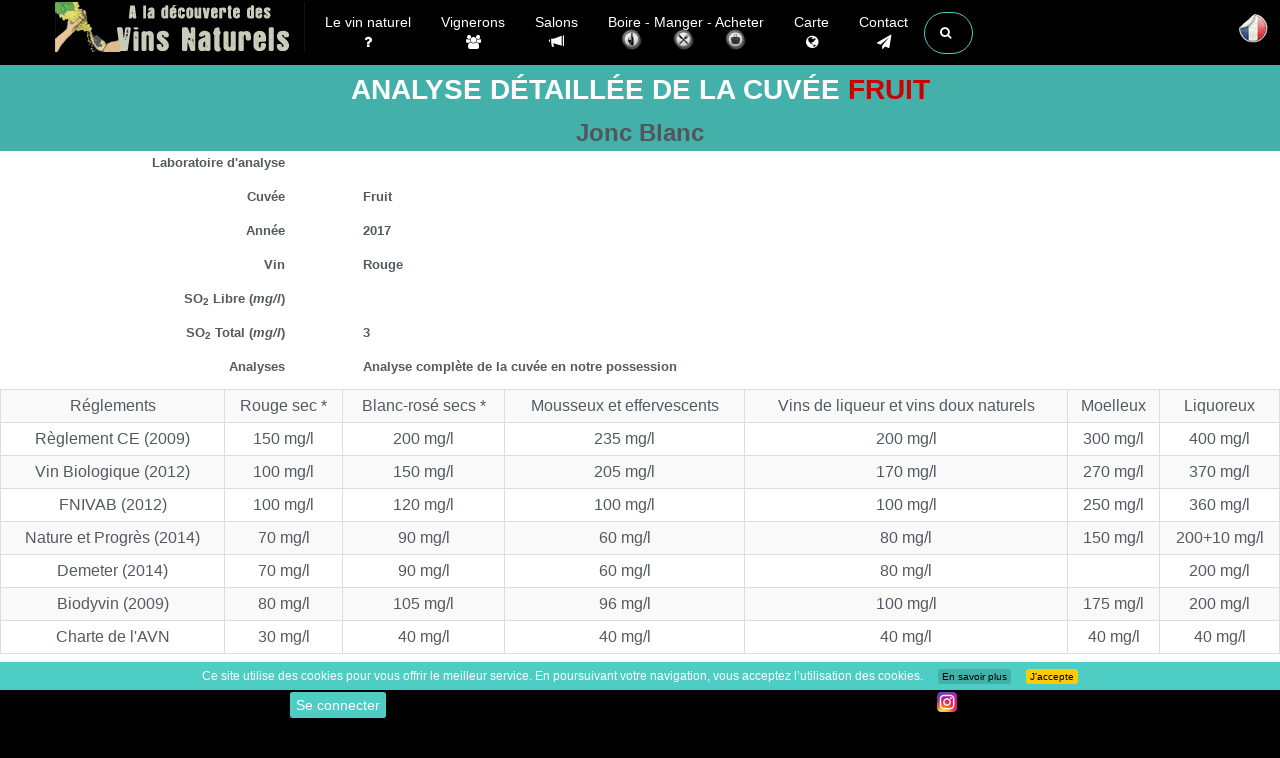

--- FILE ---
content_type: text/html; charset=UTF-8
request_url: https://www.vinsnaturels.fr/010_analyses/011_analyses_detail.php?id=2645
body_size: 7044
content:
<!DOCTYPE html>
<html lang="fr" class="no-js">

<head>
	<title>Analyse des vins du Jonc Blanc :	Cuvée Fruit 2017 - SO² total : 3  mg/l Analyse des vins</title>	<meta charset="UTF-8">
	<meta http-equiv="X-UA-Compatible" content="IE=edge">
	<meta name="viewport" content="width=device-width, initial-scale=1">
	<meta name="google-site-verification" content="siE9N9e-8uv3cq_UDd_t4xKx80Hc79RfcG0i2xMsXD8" />
		<meta name="robots" content="noindex" />	<meta name="author" content="Cédric Mendoza" />
		<meta name="description" content="Analyse des vins du Jonc Blanc :	Cuvée Fruit 2017 - SO² total : 3  mg/l ">

	<link rel="canonical" href="https://www.vinsnaturels.fr/010_analyses/011_analyses_detail.php?id=2645" />
	<link rel="alternate" href="https://www.vinsnaturels./010_analyses/011_analyses_detail.php?id=2645" hreflang="fr" />
	<link rel="alternate" href="https://www.vinsnaturels./en/010_analyses/011_analyses_detail.php?id=2645" hreflang="en" />
	<link rel="alternate" href="https://www.vinsnaturels./de/010_analyses/011_analyses_detail.php?id=2645" hreflang="de" />
	<link rel="alternate" href="https://www.vinsnaturels./it/010_analyses/011_analyses_detail.php?id=2645" hreflang="it" />
	<link rel="alternate" href="https://www.vinsnaturels./010_analyses/011_analyses_detail.php?id=2645" hreflang="x-default" />
		<link rel="shortcut icon" href="https://www.vinsnaturels.fr/design/favicon/favicon.ico">
		<link rel="shortcut icon" type="image/x-icon" href="https://www.vinsnaturels.fr/favicon.ico" />
	<link rel="stylesheet" href="//netdna.bootstrapcdn.com/bootstrap/3.1.0/css/bootstrap.min.css">

    <!-- Custom CSS -->
    <link rel="stylesheet" href="https://www.vinsnaturels.fr/777_styles/main.min.css">
    <link rel="stylesheet" href="https://www.vinsnaturels.fr/777_styles/custom.css" >
	
    <!-- Custom Fonts & Icons -->
	<link rel="stylesheet" href="https://netdna.bootstrapcdn.com/font-awesome/4.7.0/css/font-awesome.min.css">
	
										
	<script src="https://ajax.googleapis.com/ajax/libs/jquery/3.1.0/jquery.min.js"></script>

    <link href="https://www.vinsnaturels.fr/777_styles/megamenu.css" rel="stylesheet">
    <link href="https://www.vinsnaturels.fr/777_styles/perso.min.css?v6.1" rel="stylesheet">
    <link href="https://www.vinsnaturels.fr/777_styles/espacemembre.min.css" rel="stylesheet">
    <link href="https://www.vinsnaturels.fr/777_styles/2024.css?v8.3" rel="stylesheet">
     <link rel="stylesheet" href="https://www.vinsnaturels.fr/zzz_langues/langues.css" >
	<meta property="og:title" content="" />
	<meta property="og:description" content="">
	<meta property="og:url" content="https://www.www.vinsnaturels.fr/010_analyses/011_analyses_detail.php?id=2645" />
	<meta property="og:type" content="article" />
	<meta property="og:image" content="" />
</head>

<body><header class="navbar navbar-inverse navbar-fixed-top" role="banner">
<div class="container">
            <div class="navbar-header">
                <button type="button" class="navbar-toggle" data-toggle="collapse" data-target=".navbar-ex1-collapse">
                    <span class="sr-only">Toggle navigation</span>
                    <span class="icon-bar"></span>
                    <span class="icon-bar"></span>
                    <span class="icon-bar"></span>
                </button>
                <a class="navbar-brand" href="https://www.vinsnaturels.fr/">Vinsnaturels.fr</a>
            </div>

           
<div class="collapse navbar-collapse navbar-ex1-collapse">   
    <ul class="nav navbar-nav navbar-left">
        
		<li class="dropdown menu-large"> <!-- Vin naturel -->
			<a class="centre" href="https://www.vinsnaturels.fr/002_natural_wine/vin-nature.php" > Le vin naturel <br /><i class="fa fa-question hidden-xs"></i></a>
            <hr class="visible-xs hr_xs"/>
		</li>

		<li class="dropdown menu-large"> <!-- Vignerons -->
			<a class="centre" href="https://www.vinsnaturels.fr/003_viticulteurs.php" > Vignerons <br /><i class="fa fa-users hidden-xs"></i></a>
            <hr class="visible-xs hr_xs"/>
		</li>

		<li class="dropdown menu-large"> <!-- Salons -->
			<a class="centre" href="https://www.vinsnaturels.fr/004_salons/004_accueil-salon-vin-nature.php" > Salons <br /><i class="glyphicon glyphicon-bullhorn hidden-xs"></i></a>
            <hr class="visible-xs hr_xs"/>
		</li>

		<li class=" dropdown menu-large"> <!-- CaBoire Manger Acheterrte -->
			<a class="centre" href=""  data-toggle="dropdown" >
                     Boire  -  
                     Manger  - 
                     Acheter                
				<br />
				<span class="menu_pre_image">
							<img class="menu_image hidden-xs" alt=" Où boire un verre de vin naturel " src="https://www.vinsnaturels.fr/design/icones/i_boire.png" />
							<img class="menu_image hidden-xs" alt=" Où manger en buvant des vins naturel " src="https://www.vinsnaturels.fr/design/icones/i_manger.png" /> 
							<img class="menu_image hidden-xs" alt=" Où acheter des vins naturel " src="https://www.vinsnaturels.fr/design/icones/i_acheter.png" />
				</span>
			 </a>

            <hr class="visible-xs hr_xs"/>
				<ul class="dropdown-menu megamenu row ">
				<div class="menu_2024">
					<div class="col-sm-4"> <!--  GAUCHE  -->
						<div class="menu_2024_div" >
							<a class="" href="https://www.vinsnaturels.fr/006_caviste_resto/006_caviste_resto_region.php?region=&type=boire">
								<img class="" alt=" Où boire un verre de vin naturel " src="https://www.vinsnaturels.fr/design/icones/i_boire.png" /> Où boire un verre de vin naturel 							</a>
						</div>
					</div>
					<div class="col-sm-4"> <!--  CENTRE  -->
						<div class="menu_2024_div">
							<a class="" href="https://www.vinsnaturels.fr/006_caviste_resto/006_caviste_resto_region.php?region=&type=manger">
								<img class="" alt=" Où manger en buvant des vins naturel " src="https://www.vinsnaturels.fr/design/icones/i_manger.png" /> Où manger en buvant des vins naturel 							</a>
						</div>
					</div>
					<div class="col-sm-4"> <!--  DROITE  -->
						<div class="menu_2024_div">
							<a class="" href="https://www.vinsnaturels.fr/006_caviste_resto/006_caviste_resto_region.php?region=&type=acheter">
								<img class="" alt=" Où acheter des vins naturel " src="https://www.vinsnaturels.fr/design/icones/i_acheter.png" /> Où acheter des vins naturel 							</a>
						</div>
					</div>
				</div>
					<div class="col-sm-12"> <!--  CENTRE DROITE -->
								<div class="menu_2024_div"><a class="" href="https://www.vinsnaturels.fr/005_cavistes/0054_cavistes-en-ligne.php"> Des sites web pour acheter du vin naturel </a></div>
					</div>
				</ul>
		</li>
		<li class="dropdown menu-large"> <!-- Carte -->
			<a class="centre" href="https://www.vinsnaturels.fr/012_carte/carte_des_vins_naturels.php" > Carte <br /><i class="fa fa-globe hidden-xs"></i></a>
            <hr class="visible-xs hr_xs"/>
		</li>
<!--  CONTACT  -->
<li class="dropdown menu-large">
	<a href="#" class="dropdown-toggle centre" data-toggle="dropdown"> Contact <br /><i class="fa fa-send hidden-xs"></i></a>
	<hr class="visible-xs hr_xs" />
	<ul class="dropdown-menu megamenu row">
		<li class="col-sm-2"> <!--  GAUCHE  -->
			<ul class="hidden-sm hidden-xs visible-md visible-lg"> </ul>
		</li>
		<li class="col-sm-8"> <!--  CENTRE  -->
			<div class="col-sm-12">
				<div class="col-sm-8">
					<div class="menu"><span class="btn btn-info fleche"> Pour apparaitre sur le site </span></div>
				</div>
				<div class="col-sm-4">
					<div class="menu"><a class="btn btn-info" href="https://www.vinsnaturels.fr/008_contact/004_contact_site.php"> Un petit mot, une remarque </a></div>
				</div>
				<div class="col-sm-12">
					<div class="col-sm-4 menu"> <!--  GAUCHE  -->
						<a class="menu_vigneron" href="https://www.vinsnaturels.fr/008_contact/004_contact_vigneron.php">
							<div class="well caviste  centre">
								<span class="h4 centre"> Vous êtes vigneron / vinificateur</span>
								<p> Comment apparaitre sur le site </p>
							</div>
						</a>
						<a class="menu_vigneron" href="https://www.vinsnaturels.fr/008_contact/004_mise-a-jour-vigneron.php">
							<div class="well caviste  centre">
								<span class="h4 centre"> Vous êtes vigneron / vinificateur</span>
								<p> Mettre à jour vos informations sur le site  </p>
							</div>
						</a>
						<a class="menu_vigneron" href="https://www.vinsnaturels.fr/008_contact/004_possible-vigneron.php">
							<div class="well caviste  centre">
								<span class="h4 centre"> Vous connaissez un vigneron qui élabore des vins naturel </span>
							</div>
						</a>
					</div>

					<div class="col-sm-4 menu"> <!--  CENTRE  -->
						<a class="menu_vigneron" href="https://www.vinsnaturels.fr/008_contact/004_contact_salons.php">
							<div class="well caviste  centre">
								<span class="h4 centre"> Proposer un salon </span>
								<p> Avec une majorité de vignerons naturel  </p>
							</div>
						</a>
						<a class="menu_vigneron" href="https://www.vinsnaturels.fr/008_contact/004_contact_caviste.php">
							<div class="well caviste  centre">
								<span class="h4 centre"> Caviste - Restaurant </span>
								<p> Pour apparaitre dans la rubrique caviste ou restaurant </p>
							</div>
						</a>
						<a class="menu_vigneron" href="https://www.vinsnaturels.fr/008_contact/004_contact_gite.php">
							<div class="well caviste  centre">
								<span class="h4 centre"> Proposer un gîte </span>
								<p></p>
							</div>
						</a>

					</div>
					<br />
					<div class="col-sm-4 menu"> <!--  DROITE  -->
						<a class="menu_vigneron" href="https://www.vinsnaturels.fr/008_contact/004_contact_commerce.php">
							<div class="well fvert2  centre">
								<span class="h4 centre"> Je connais un commerce qui propose des Vins naturel </span>
								<p> Qui n'est pas référencé sur Vinsnaturels.fr  </p>
							</div>
						</a>
						<a class="menu_vigneron" href="https://www.vinsnaturels.fr/008_contact/004_contact_site.php">
							<div class="well caviste  centre">
								<span class="h4 centre"> Juste un petit mot... </span>
								<p> ... une remarque </p>
							</div>
						</a>

					</div>
				</div>
			</div>
		</li>
	</ul>
</li><!--  RECHERCHE  -->
<li class="dropdown menu-large">
    <a href="#" class="dropdown-toggle btn btn-default btn-outline btn-circle collapsed" id="three" data-toggle="dropdown" aria-expanded="false"><span class="fa fa-search blanc" aria-hidden="true"></span></a>

    <ul class="dropdown-menu megamenu row">
        <li class="col-sm-2"></li>
        <li class="col-sm-8">
            <div class="yamm-content">
                <form method="post" action="https://www.vinsnaturels.fr/009_recherche/99_recherche_resultats.php" id="rechercher">
                    <div class="form-group"><input id="four" name="requete" type="text" placeholder=" Recherche... " autofocus class="form-control"></div>

                    <div class="col-sm-12 centre"> <!-- rechercher  -->
                        <button class="btn btn-xlarge"><i class="fa fa-search fa-5x"></i></button>
                    </div>
                </form>

            </div>
        </li>
        <li class="col-sm-2"></li>
        <li class="col-lg-offset-2 col-sm-8">
            <div class="yamm-content">
                <form method="post" action="https://www.vinsnaturels.fr/009_recherche/99_recherche_resultats.php" id="rechercher2">
                    <div class="row"><br />
                        <!--		<div class="menu"><a class="btn btn-info " href="https://www.vinsnaturels.fr/001_recherche_vins_naturels/"> Rechercher un vin naturel dans les catalogues des sites internet </a></div>		-->
                    </div>
                </form>

            </div>
        </li>
    </ul>
</li>
<script>
    setTimeout(function() {
        $('input[name="requete"]').focus()
    }, 3000);
    $(document).ready(function() {

        $("#three").click(function() {
            $("#four").focus();
        });

    });
</script></ul><ul class="nav navbar-nav navbar-right"> 

</div>          <!-- /.navbar-collapse -->
</div>
        <!-- /.container -->
</header><!--/header-->

<nav class="navbar navbar-fixed-left navbar-minimal animate">

		
	<div class="navbar-toggler animate">
		<span><img src="https://www.vinsnaturels.fr/design/icones/flag/fr.png" alt="Langue" /></span>
	</div>
	<ul class="navbar-menu animate">
		<li>
			<a href="https://vinsnaturels.fr/010_analyses/011_analyses_detail.php?id=2645" class="animate">
				<span class="desc animate"> Français </span>
				<span><img src="https://www.vinsnaturels.fr/design/icones/flag/fr.png" alt="fr" /></span>
			</a>
		</li>
		<li>
			<a href="https://natural-wines.com/010_analyses/011_analyses_detail.php?id=2645" class="animate">
				<span class="desc animate"> English</span>
				<span><img src="https://www.vinsnaturels.fr/design/icones/flag/gb.png" alt="en" /></span>
			</a>
		</li>
		<li>
			<a href="https://vinnat.de/010_analyses/011_analyses_detail.php?id=2645" class="animate">
				<span class="desc animate"> Deutsch</span>
				<span><img src="https://www.vinsnaturels.fr/design/icones/flag/de.png" alt="de" /></span>
			</a>
		</li>
		<li>
			<a href="https://vinnat.com/010_analyses/011_analyses_detail.php?id=2645" class="animate">
				<span class="desc animate"> Italiano (Presto)</span>
				<span><img src="https://www.vinsnaturels.fr/design/icones/flag/it.png" alt="it" /></span>
			</a>
		</li>
			</ul>
</nav>      <!-- Page Title -->
		<div class="section section-breadcrumbs centre hidden-sm hidden-xs">
			<div class="container">
				<div class="row">
					<div class="col-md-12">
						<h1>Analyse détaillée de la cuvée <span class="rouge">Fruit</span></h1>
						<h2>Jonc Blanc</h2>
					</div>
				</div>
			</div>
		</div>
        <div id="section section-white"   class="section ">
			<div class="container clear_background habillage" style="padding:0;">
              
        <div class="section">
			<div class="row">
				<div class="section">
					<div class="row">
						<div class="col-sm-3 featured-news">
							<div class="col-xs-12"><p class="float_d bold">Laboratoire d'analyse</p></div>
							<div class="col-xs-12"><p class="float_d bold">Cuvée</p></div>
							<div class="col-xs-12"><p class="float_d bold">Année</p></div>
							<div class="col-xs-12"><p class="float_d bold">Vin</p></div>
							<div class="col-xs-12"><p class="float_d bold">SO<sub>2</sub> Libre (<i>mg/l</i>)</p></div>
							<div class="col-xs-12"><p class="float_d bold">SO<sub>2</sub> Total (<i>mg/l</i>)</p></div>
							<div class="col-xs-12"><p class="float_d bold">Analyses</p></div>
						</div>
						<div class="col-sm-5 featured-news">
							<div class="col-xs-12"><p class="float_g bold">&nbsp; </p></div>
							<div class="col-xs-12"><p class="float_g bold">&nbsp; Fruit</p></div>
							<div class="col-xs-12"><p class="float_g bold">&nbsp; 2017</p></div>
							<div class="col-xs-12"><p class="float_g bold">&nbsp; Rouge</p></div>
							<div class="col-xs-12"><p class="float_g bold">&nbsp; </p></div>
							<div class="col-xs-12"><p class="float_g bold">&nbsp; 3</p></div>
							<div class="col-xs-12"><p class="float_g bold">&nbsp; 
									Analyse complète de la cuvée en notre possession							</p></div>
						</div>
					</div>
				</div>

<div id="anc_analyses">
<table class="table table-striped table-bordered table-hover centre analyses" >
<tr>
	<td class="ong_analyses">Réglements</td>
	<td class="ong_analyses">Rouge sec *</td>
	<td class="ong_analyses">Blanc-rosé secs *</td>
	<td class="ong_analyses">Mousseux et effervescents</td>
	<td class="ong_analyses">Vins de liqueur et vins doux naturels</td>
	<td class="ong_analyses">Moelleux</td>
	<td class="ong_analyses">Liquoreux</td>
</tr>
<tr>
	<td>Règlement CE (2009)</td>
	<td>150 mg/l</td>
	<td>200 mg/l</td>
	<td>235 mg/l</td>
	<td>200 mg/l</td>
	<td>300 mg/l</td>
	<td>400 mg/l</td>
<tr>
	<td>Vin Biologique (2012)</td>
	<td>100 mg/l</td>
	<td>150 mg/l</td>
	<td>205 mg/l</td>
	<td>170 mg/l</td>
	<td>270 mg/l</td>
	<td>370 mg/l</td>
<tr>
	<td>FNIVAB (2012)</td>
	<td>100 mg/l</td>
	<td>120 mg/l</td>
	<td>100 mg/l</td>
	<td>100 mg/l</td>
	<td>250 mg/l</td>
	<td>360 mg/l</td>
</tr>
<tr>
	<td>Nature et Progrès (2014)</td>
	<td>70 mg/l</td>
	<td>90 mg/l</td>
	<td>60 mg/l</td>
	<td>80 mg/l</td>
	<td>150 mg/l</td>
	<td>200+10 mg/l</td>
</tr>
<tr>
	<td>Demeter (2014)</td>
	<td>70 mg/l</td>
	<td>90 mg/l</td>
	<td>60 mg/l</td>
	<td>80 mg/l</td>
	<td></td>
	<td>200 mg/l</td>
</tr>
<tr>
	<td>Biodyvin (2009)</td>
	<td>80 mg/l</td>
	<td>105 mg/l</td>
	<td>96 mg/l</td>
	<td>100 mg/l</td>
	<td>175 mg/l</td>
	<td>200 mg/l</td>
</tr>
<tr>
	<td class="success><a hreflang="fr" href="/002_dotclear/index.php?post/2010/03/22/Charte-d-approche-d-%C3%A9laboration-des-vins-nature">Charte de l'AVN</a></td>
	<td>30 mg/l</td>
	<td>40 mg/l</td>
	<td>40 mg/l</td>
	<td>40 mg/l</td>
	<td>40 mg/l</td>
	<td>40 mg/l</td>
</tr>
</table>
<p>Source : <a href="http://www.vignevin.com/pratiques-oeno/index.php?etape=1&operation=1&onglet=R%E8glement" title="GRILLE D'EVALUATION DES PRATIQUES OENOLOGIQUES">IFV - Institut Français de la vigne et du vin</a></p>
<p class="pright">* sucre < 5g/l</p>
</div>
			</div>
		</div>
</div>


<div class="clearfix"></div><a id="back-to-top" href="#" class="btn btn-default btn-lg back-to-top" role="button" title=" Top " data-toggle="tooltip" data-placement="left"><span class="fa fa-chevron-up"></span></a>
	    <div class="footer">
			<div class="container fixed_bottom">
	    		<div class="col-md-12">
	    			<div class="footer-copyright">
						 2007-2026 |
						  <a href="https://www.vinsnaturels.fr/"> Accueil </a>
						 |  <a href="https://www.vinsnaturels.fr/008_contact/004_contact_site.php"> Contact </a>
						 |  <a href="https://www.vinsnaturels.fr/008_contact/006_mentions.php"> Mentions légales </a>
						<br />
						 L'abus d'alcool est dangereux pour la santé, à consommer avec modération.  | vinsnaturels | v3.12<br />
											</div>
		    	</div>
		    </div>
	    </div>
<!--ESPACE_MEMBRE-->

<div class="supreme-container bas_avec_sociaux">

	
	<!-- Button to Open the Modal -->
			<!-- 
 <div id="root"></div>
<script src="https://www.vinsnaturels.fr/0_VN_login/build/static/js/main.46d05c60.js"></script>
<script>
   const rootElement = document.getElementById('root');
   ReactDOM.render(<App />, rootElement);
</script>
  -->
		<button type="button" class="btn btn-default mybtn " data-toggle="modal" data-target="#connexion">  Se connecter  </button>



		<div>
		<div id="fb-root"></div>
		<script async defer crossorigin="anonymous" src="https://connect.facebook.net/fr_FR/sdk.js#xfbml=1&version=v9.0" nonce="abc123"></script>
		<div class="fb-share-button" data-href="http://www.vinsnaturels.fr/010_analyses/011_analyses_detail.php?id=2645" data-layout="button_count">
		</div>

		<a href="https://www.instagram.com/vinsnaturels.fr/" target="_blank" data-toggle="tooltip" data-placement="top" title="Partager sur Instagram">
			<img src="https://www.vinsnaturels.fr/design/icones/instagram.png" alt="Partager sur Instagram">
		</a>
	</div>
</div>
<!--/ ESPACE_MEMBRE-->
<div class="col-md-9 container_alert">
	<div class="alert alert-info" id="favori_ajoute" style="display:none;"> Ajouté aux favoris ! </div>
</div>

<!-- The Modal -->
<div id="connexion" class="modal fade">
	<div class="modal-dialog modal-login">
		<div class="modal-content">
			<div class="modal-header">
				<div class="avatar"> <i class="fa fa-user "></i> </div>
				<h4 class="modal-title"> Se connecter </h4>
				<button type="button" class="close" data-dismiss="modal" aria-hidden="true">&times;</button>
			</div>
			<div class="modal-body">
				<form action="https://www.vinsnaturels.fr/999_membres/connexion.php" method="post">
					<div class="form-group"><input type="text" class="form-control" name="mail" placeholder=" Adresse E-mail " required="required"> </div>
					<div class="form-group"><input type="password" autocomplete="on" class="form-control" name="pwd" placeholder=" Mot de passe " required="required"></div>
					<!--		<div class="form-group"><input class="checkbox" type="checkbox" id="remember" name="remember" value="1" /><label for="remember"><span class="ui"></span><b>  Rester connecté </b></label></div>     -->
					<div class="form-group"><button type="submit" class="btn btn-primary btn-lg btn-block login-btn"> Connexion </button></div>
					<input type="hidden" class="form-control" name="connexion" id="connexion">
					<h5 class="centre"><a href="https://www.vinsnaturels.fr/999_membres/recuperer_mdp.php"> Mot de passe oublié ? </a></h5>
					<input type="hidden" class="form-control" name="url" value="/010_analyses/011_analyses_detail.php">
					<input type="hidden" class="form-control" name="remember" value="1">
				</form>
			</div>
			<div class="modal-footer">
				<a href="https://www.vinsnaturels.fr/999_membres/inscription.php"> S'inscrire </a>
			</div>
		</div>
	</div>
</div>  <div class="navbar navbar-inverse navbar-fixed-bottom">
    <div class="container centre">

	</div>
  </div>







        <!-- Javascripts -->
		<script src="https://cdn.jsdelivr.net/npm/bootstrap@3.1.1/dist/js/bootstrap.min.js"></script>

		<!-- Scrolling Nav JavaScript -->




		<script src="https://cdnjs.cloudflare.com/ajax/libs/bootbox.js/5.4.0/bootbox.min.js"></script>



<!--ESPACE_MEMBRE-->
<script type="text/javascript">
	function afficherFormConnexion() {
		var afficherForm = $('#barre_connexion_form').css('display');
		if(afficherForm=='none')
		{
			$('#barre_connexion_form').css('display','block');
		}
		else
		{
			$('#barre_connexion_form').css('display','none');
		}
}
</script>

<!--/ MODIF -->
<script type="text/javascript">
	function afficherForm(n) {

		var display = $("#modif-"+n).css('display');
		if(display == 'none')
		{
			$("#modif-"+n).css('display','block');
		}
		else
		{
			$("#modif-"+n).css('display','none');
		}
	}
</script>

<script type="text/javascript">
	function afficherPhoto(n) {
		var imgAffichage = $("#miniature-image-"+n).html();
		$("#photo-selected").html(imgAffichage);
	}
</script>

<!-- Modal supprimmer -->
<script>
$(document).ready(function(){  
	$('.delete_com').click(function(e){   
	   e.preventDefault();   
	   var empid = $(this).attr('data-emp-id');
	   var empurl = $(this).attr('data-emp-url');
	   var empphoto = $(this).attr('data-emp-photo');
	   var empreponse = $(this).attr('data-emp-reponse');
	   var parent = $(this).parents(".effacable");   
	   bootbox.dialog({
			title: "<div class='icon-box'><i class='material-icons'>x</i></div><h4 class='modal-title'> Supprimer  ?</h4>",
			message: " Êtes-vous sur ? Cette action est irréversible ",
			buttons: {
				success: {
					  label: " Annuler ",
					  className: "btn-info",
					  callback: function() {
					  $('.bootbox').modal('hide');
				  }
				},
				danger: {
				  label: "<i class='glyphicon glyphicon-trash'></i>  Supprimer  !",
				  className: "btn-danger",
				  callback: function() {       
				   $.ajax({        
						type: 'POST',
						url: empurl,
						data: {empid:empid ,  empphoto:empphoto        }
				   })
				   .done(function(response){        
//						bootbox.alert(response);
						parent.fadeOut('slow');        
                    $('.Confirmation').show();
                    $('.Confirmation').html(empreponse).delay(3000).fadeOut(100);
				   })
				  }
				}
			}
	   });   
	});  
 });</script>

<!--/ FIN MODIF -->
	<!--/ ESPACE_MEMBRE-->

<script type="text/javascript">
// 2ème menu fixe
		var positionElementInPage = $('#fixe2').offset().top;
		$(window).scroll(
			function() {
				if ($(window).scrollTop() >= positionElementInPage) {
					// fixed
					$('#fixe2').addClass("floatable");
					$('#the_section').addClass("floatable");
				} else {
					// relative
					$('#fixe2').removeClass("floatable");
					$('#the_section').removeClass("floatable");
				}
			}
		);
		
</script>
<script type="text/javascript">

// afficher cacher boutiques
    function Basculer(Element)
    {
        monElement = document.getElementById(Element);
        monElement.style.display = (monElement.style.display == 'block') ? 'none' : 'block';
    }


// popup pour les labels chez les vignerons
$('.popover-markup > .zlabel').popover({
    html : true,
    title: function() {
      return $(this).parent().find('.head').html();
    },
    content: function() {
      return $(this).parent().find('.label_conteneur').html();
    },
    container: 'body',
    placement: 'bottom'
});
// popup pour le SO² chez les vignerons
$('.popover-markup > .zso2').popover({
    html : true,
    title: function() {
      return $(this).parent().find('.head').html();
    },
    content: function() {
      return $(this).parent().find('.so2_conteneur').html();
    },
    container: 'body',
    placement: 'bottom'
});


// scroll to top 
$(document).ready(function(){
     $(window).scroll(function () {
            if ($(this).scrollTop() > 50) {
                $('#back-to-top').fadeIn();
            } else {
                $('#back-to-top').fadeOut();
            }
        });
        // scroll body to 0px on click
        $('#back-to-top').click(function () {
            $('#back-to-top').tooltip('hide');
            $('body,html').animate({
                scrollTop: 0
            }, 800);
            return false;
        });
        
        $('#back-to-top').tooltip('show');

});

// lien dans nouvelle fenêtre
$('a[rel="external"]').click(function() {
    window.open($(this).attr('href'));
    return false;
});

// compteur de clic anti-robots pour les cuvées 
function clk(id)  {   
	(new Image()).src="../777_includes/999_compteur_commerce.php?id="+id; 
	return true;  
}

// compteur de clic anti-robots pour les publicités
function clk_pub(id)  {
	(new Image()).src="../777_includes/999_compteur_pubs.php?id="+id; 
	return true;  
}

// menu langue
$(function () {
  
    $('.navbar-toggler').on('click', function(event) {
		event.preventDefault();
		$(this).closest('.navbar-minimal').toggleClass('open');
	})
});
</script>



<!-- Google tag (gtag.js) -->
<script async src="https://www.googletagmanager.com/gtag/js?id=G-9CC6KR7SH9"></script>
<script>
  window.dataLayer = window.dataLayer || [];
  function gtag(){dataLayer.push(arguments);}
  gtag('js', new Date());

  gtag('config', 'G-9CC6KR7SH9', {
    'content_group': 'fr',
    'language': 'fr'
  });
</script>

<!--
<div id="fb-root"></div>
<script>(function(d, s, id) {
  var js, fjs = d.getElementsByTagName(s)[0];
  if (d.getElementById(id)) return;
  js = d.createElement(s); js.id = id;
  js.src = "//connect.facebook.net/fr_FR/sdk.js#xfbml=1&version=v2.4&appId=118401441584125";
  fjs.parentNode.insertBefore(js, fjs);
}(document, 'script', 'facebook-jssdk'));</script>
-->
<script src="https://www.vinsnaturels.fr/777_js/cookiechoices.js"></script>
<script>document.addEventListener('DOMContentLoaded', function(event){cookieChoices.showCookieConsentBar('Ce site utilise des cookies pour vous offrir le meilleur service. En poursuivant votre navigation, vous acceptez l’utilisation des cookies.', 'J’accepte', 'En savoir plus', 'https://www.vinsnaturels.fr/008_contact/006_mentions.php');});</script>
 
		
</body>
</html>


--- FILE ---
content_type: text/css
request_url: https://www.vinsnaturels.fr/777_styles/custom.css
body_size: 799
content:
.navbar-default { background-color: #FFF; border-color: #CCC;}
.navbar { background:#000;}
@media(min-width:767px) { 
.navbar {     padding: 2px 0;     -webkit-transition: background .5s ease-in-out,padding .5s ease-in-out;     -moz-transition: background .5s ease-in-out,padding .5s ease-in-out;     transition: background .5s ease-in-out,padding .5s ease-in-out; }  
.top-nav-collapse {     padding: 2px; }}
.navbar-inverse .navbar-nav > .active > a , .navbar-inverse .navbar-nav > .active > a:focus { background-color: #4ECDC4;  border: none; color: #fff;}
.navbar-inverse .navbar-nav > .active > a:hover{ background-color: #FFCB05; color: #fff;}
.navbar-inverse .navbar-nav > li >  a:hover , .navbar-inverse .navbar-nav > li >  a:focus{ background-color: #4ECDC4; }
.navbar-nav > li > a {    padding-top: 10px;    padding-bottom: 10px;}


/* Section Title */
.section-title h1{ font-size:48px; text-transform:uppercase; font-weight:700; margin-bottom:50px;}
.section-title h1:before{ content: url(../img/title-before.png); display:block; float:left;}

@media(max-width:767px) {
.section-title h1{ font-size:32px; text-transform:uppercase; font-weight:700; margin-left:30px;}
}

/* Portfolio Grid and Hover Effects */
.grid { padding: 20px 20px 100px 20px; max-width: 1300px; margin: 0 auto; list-style: none; text-align: left;}
.grid figure { margin: 0; position: relative; margin-top:10px;}
.grid figure img { max-width: 100%; display: block; position: relative;}
.grid figcaption { position: absolute; top: 0; left: 0; padding: 10px; background: #000; color: #ed4e6e;}
.grid figcaption h3 { font-size:15px; text-transform:uppercase; margin: 0; padding: 0; color: #fff;}
.grid figcaption a { text-align: center; padding: 5px 10px; border-radius: 0; display: inline-block; background: #ed4e6e; color: #fff;}
.cs-style-3 figure { overflow: hidden;}
.cs-style-3 figure img { -webkit-transition: -webkit-transform 0.4s; -moz-transition: -moz-transform 0.4s; transition: transform 0.4s;}
.no-touch .cs-style-3 figure:hover img,
.cs-style-3 figure.cs-hover img { -webkit-transform: translateY(-50px); -moz-transform: translateY(-50px); -ms-transform: translateY(-50px); transform: translateY(-50px);}
.cs-style-3 figcaption { height: 50px; width: 100%; top: auto; bottom: 0; opacity: 0; -webkit-transform: translateY(100%); -moz-transform: translateY(100%); -ms-transform: translateY(100%); transform: translateY(100%); -webkit-transition: -webkit-transform 0.4s, opacity 0.1s 0.3s; -moz-transition: -moz-transform 0.4s, opacity 0.1s 0.3s; transition: transform 0.4s, opacity 0.1s 0.3s;}
.no-touch .cs-style-3 figure:hover figcaption,
.cs-style-3 figure.cs-hover figcaption { opacity: 1; -webkit-transform: translateY(0px); -moz-transform: translateY(0px); -ms-transform: translateY(0px); transform: translateY(0px); -webkit-transition: -webkit-transform 0.4s, opacity 0.1s; -moz-transition: -moz-transform 0.4s, opacity 0.1s; transition: transform 0.4s, opacity 0.1s;}
.cs-style-3 figcaption a { position: absolute; bottom: 5px; right: 5px;}

/* Caption Style 2 */
.cs-style-2 figure img { z-index: 10; -webkit-transition: -webkit-transform 0.4s; -moz-transition: -moz-transform 0.4s; transition: transform 0.4s;}
.no-touch .cs-style-2 figure:hover img,
.cs-style-2 figure.cs-hover img { -webkit-transform: translateY(-90px); -moz-transform: translateY(-90px); -ms-transform: translateY(-90px); transform: translateY(-90px);}
.cs-style-2 figcaption { height: 90px; width: 100%; top: auto; bottom: 0;}
.cs-style-2 figcaption a { position: absolute; right: 20px; top: 30px;}

